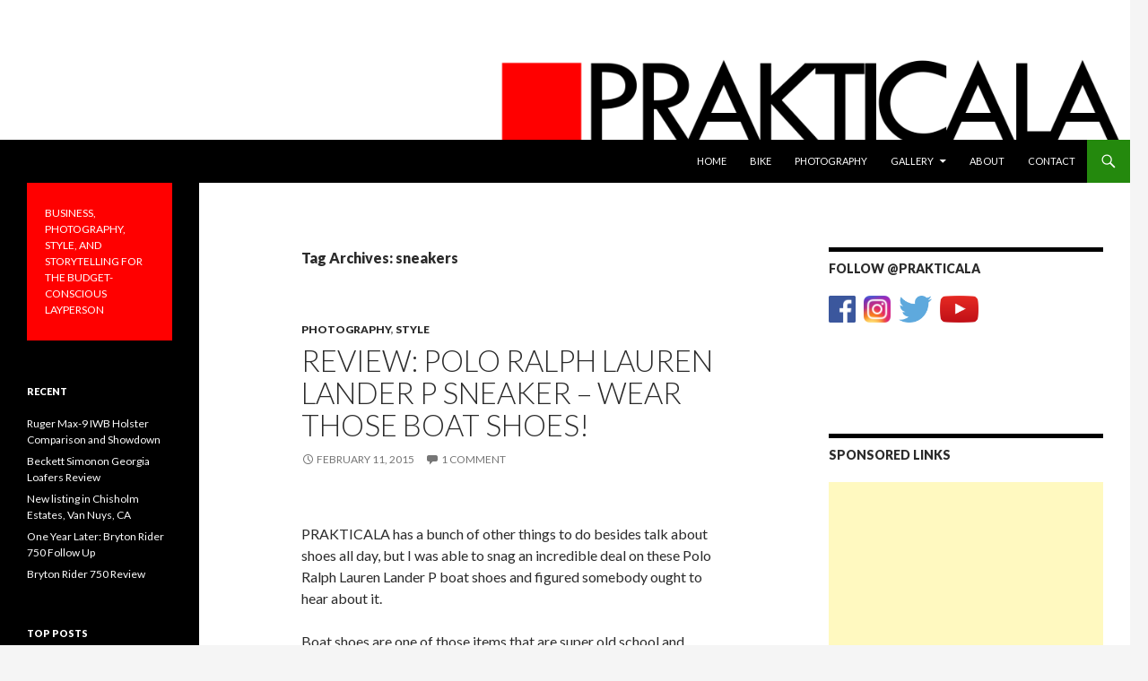

--- FILE ---
content_type: text/html; charset=UTF-8
request_url: https://www.prakticala.com/tag/sneakers/
body_size: 16064
content:
<!DOCTYPE html>
<!--[if IE 7]>
<html class="ie ie7" lang="en-US">
<![endif]-->
<!--[if IE 8]>
<html class="ie ie8" lang="en-US">
<![endif]-->
<!--[if !(IE 7) & !(IE 8)]><!-->
<html lang="en-US">
<!--<![endif]-->
<head>
	<meta charset="UTF-8">
	<meta name="viewport" content="width=device-width">
	<title>sneakers Archives - PRAKTICALA</title>
	<link rel="profile" href="http://gmpg.org/xfn/11">
	<link rel="pingback" href="https://www.prakticala.com/xmlrpc.php">
	<!--[if lt IE 9]>
	<script src="https://www.prakticala.com/wp-content/themes/twentyfourteen/js/html5.js"></script>
	<![endif]-->
	<script type="text/javascript">
/* <![CDATA[ */
window.JetpackScriptData = {"site":{"icon":"https://i0.wp.com/www.prakticala.com/wp-content/uploads/2019/10/cropped-prakticala_badge_square.png?w=64\u0026ssl=1","title":"PRAKTICALA","host":"unknown","is_wpcom_platform":false}};
/* ]]> */
</script>
<meta name='robots' content='index, follow, max-image-preview:large, max-snippet:-1, max-video-preview:-1' />
	<style>img:is([sizes="auto" i], [sizes^="auto," i]) { contain-intrinsic-size: 3000px 1500px }</style>
	
	<!-- This site is optimized with the Yoast SEO plugin v25.6 - https://yoast.com/wordpress/plugins/seo/ -->
	<link rel="canonical" href="https://www.prakticala.com/tag/sneakers/" />
	<meta property="og:locale" content="en_US" />
	<meta property="og:type" content="article" />
	<meta property="og:title" content="sneakers Archives - PRAKTICALA" />
	<meta property="og:url" content="https://www.prakticala.com/tag/sneakers/" />
	<meta property="og:site_name" content="PRAKTICALA" />
	<meta name="twitter:card" content="summary_large_image" />
	<meta name="twitter:site" content="@prakticala" />
	<script type="application/ld+json" class="yoast-schema-graph">{"@context":"https://schema.org","@graph":[{"@type":"CollectionPage","@id":"https://www.prakticala.com/tag/sneakers/","url":"https://www.prakticala.com/tag/sneakers/","name":"sneakers Archives - PRAKTICALA","isPartOf":{"@id":"https://www.prakticala.com/#website"},"breadcrumb":{"@id":"https://www.prakticala.com/tag/sneakers/#breadcrumb"},"inLanguage":"en-US"},{"@type":"BreadcrumbList","@id":"https://www.prakticala.com/tag/sneakers/#breadcrumb","itemListElement":[{"@type":"ListItem","position":1,"name":"Home","item":"https://www.prakticala.com/"},{"@type":"ListItem","position":2,"name":"sneakers"}]},{"@type":"WebSite","@id":"https://www.prakticala.com/#website","url":"https://www.prakticala.com/","name":"PRAKTICALA","description":"Business, photography, style, and storytelling for the budget-conscious layperson","potentialAction":[{"@type":"SearchAction","target":{"@type":"EntryPoint","urlTemplate":"https://www.prakticala.com/?s={search_term_string}"},"query-input":{"@type":"PropertyValueSpecification","valueRequired":true,"valueName":"search_term_string"}}],"inLanguage":"en-US"}]}</script>
	<!-- / Yoast SEO plugin. -->


<link rel='dns-prefetch' href='//stats.wp.com' />
<link rel='dns-prefetch' href='//fonts.googleapis.com' />
<link rel='dns-prefetch' href='//v0.wordpress.com' />
<link rel='dns-prefetch' href='//jetpack.wordpress.com' />
<link rel='dns-prefetch' href='//s0.wp.com' />
<link rel='dns-prefetch' href='//public-api.wordpress.com' />
<link rel='dns-prefetch' href='//0.gravatar.com' />
<link rel='dns-prefetch' href='//1.gravatar.com' />
<link rel='dns-prefetch' href='//2.gravatar.com' />
<link href='https://fonts.gstatic.com' crossorigin rel='preconnect' />
<link rel="alternate" type="application/rss+xml" title="PRAKTICALA &raquo; Feed" href="https://www.prakticala.com/feed/" />
<link rel="alternate" type="application/rss+xml" title="PRAKTICALA &raquo; Comments Feed" href="https://www.prakticala.com/comments/feed/" />
<link rel="alternate" type="application/rss+xml" title="PRAKTICALA &raquo; sneakers Tag Feed" href="https://www.prakticala.com/tag/sneakers/feed/" />
<script type="text/javascript">
/* <![CDATA[ */
window._wpemojiSettings = {"baseUrl":"https:\/\/s.w.org\/images\/core\/emoji\/16.0.1\/72x72\/","ext":".png","svgUrl":"https:\/\/s.w.org\/images\/core\/emoji\/16.0.1\/svg\/","svgExt":".svg","source":{"concatemoji":"https:\/\/www.prakticala.com\/wp-includes\/js\/wp-emoji-release.min.js?ver=6.8.3"}};
/*! This file is auto-generated */
!function(s,n){var o,i,e;function c(e){try{var t={supportTests:e,timestamp:(new Date).valueOf()};sessionStorage.setItem(o,JSON.stringify(t))}catch(e){}}function p(e,t,n){e.clearRect(0,0,e.canvas.width,e.canvas.height),e.fillText(t,0,0);var t=new Uint32Array(e.getImageData(0,0,e.canvas.width,e.canvas.height).data),a=(e.clearRect(0,0,e.canvas.width,e.canvas.height),e.fillText(n,0,0),new Uint32Array(e.getImageData(0,0,e.canvas.width,e.canvas.height).data));return t.every(function(e,t){return e===a[t]})}function u(e,t){e.clearRect(0,0,e.canvas.width,e.canvas.height),e.fillText(t,0,0);for(var n=e.getImageData(16,16,1,1),a=0;a<n.data.length;a++)if(0!==n.data[a])return!1;return!0}function f(e,t,n,a){switch(t){case"flag":return n(e,"\ud83c\udff3\ufe0f\u200d\u26a7\ufe0f","\ud83c\udff3\ufe0f\u200b\u26a7\ufe0f")?!1:!n(e,"\ud83c\udde8\ud83c\uddf6","\ud83c\udde8\u200b\ud83c\uddf6")&&!n(e,"\ud83c\udff4\udb40\udc67\udb40\udc62\udb40\udc65\udb40\udc6e\udb40\udc67\udb40\udc7f","\ud83c\udff4\u200b\udb40\udc67\u200b\udb40\udc62\u200b\udb40\udc65\u200b\udb40\udc6e\u200b\udb40\udc67\u200b\udb40\udc7f");case"emoji":return!a(e,"\ud83e\udedf")}return!1}function g(e,t,n,a){var r="undefined"!=typeof WorkerGlobalScope&&self instanceof WorkerGlobalScope?new OffscreenCanvas(300,150):s.createElement("canvas"),o=r.getContext("2d",{willReadFrequently:!0}),i=(o.textBaseline="top",o.font="600 32px Arial",{});return e.forEach(function(e){i[e]=t(o,e,n,a)}),i}function t(e){var t=s.createElement("script");t.src=e,t.defer=!0,s.head.appendChild(t)}"undefined"!=typeof Promise&&(o="wpEmojiSettingsSupports",i=["flag","emoji"],n.supports={everything:!0,everythingExceptFlag:!0},e=new Promise(function(e){s.addEventListener("DOMContentLoaded",e,{once:!0})}),new Promise(function(t){var n=function(){try{var e=JSON.parse(sessionStorage.getItem(o));if("object"==typeof e&&"number"==typeof e.timestamp&&(new Date).valueOf()<e.timestamp+604800&&"object"==typeof e.supportTests)return e.supportTests}catch(e){}return null}();if(!n){if("undefined"!=typeof Worker&&"undefined"!=typeof OffscreenCanvas&&"undefined"!=typeof URL&&URL.createObjectURL&&"undefined"!=typeof Blob)try{var e="postMessage("+g.toString()+"("+[JSON.stringify(i),f.toString(),p.toString(),u.toString()].join(",")+"));",a=new Blob([e],{type:"text/javascript"}),r=new Worker(URL.createObjectURL(a),{name:"wpTestEmojiSupports"});return void(r.onmessage=function(e){c(n=e.data),r.terminate(),t(n)})}catch(e){}c(n=g(i,f,p,u))}t(n)}).then(function(e){for(var t in e)n.supports[t]=e[t],n.supports.everything=n.supports.everything&&n.supports[t],"flag"!==t&&(n.supports.everythingExceptFlag=n.supports.everythingExceptFlag&&n.supports[t]);n.supports.everythingExceptFlag=n.supports.everythingExceptFlag&&!n.supports.flag,n.DOMReady=!1,n.readyCallback=function(){n.DOMReady=!0}}).then(function(){return e}).then(function(){var e;n.supports.everything||(n.readyCallback(),(e=n.source||{}).concatemoji?t(e.concatemoji):e.wpemoji&&e.twemoji&&(t(e.twemoji),t(e.wpemoji)))}))}((window,document),window._wpemojiSettings);
/* ]]> */
</script>
<link rel='stylesheet' id='twentyfourteen-jetpack-css' href='https://www.prakticala.com/wp-content/plugins/jetpack/modules/theme-tools/compat/twentyfourteen.css?ver=14.8' type='text/css' media='all' />
<style id='wp-emoji-styles-inline-css' type='text/css'>

	img.wp-smiley, img.emoji {
		display: inline !important;
		border: none !important;
		box-shadow: none !important;
		height: 1em !important;
		width: 1em !important;
		margin: 0 0.07em !important;
		vertical-align: -0.1em !important;
		background: none !important;
		padding: 0 !important;
	}
</style>
<link rel='stylesheet' id='wp-block-library-css' href='https://www.prakticala.com/wp-includes/css/dist/block-library/style.min.css?ver=6.8.3' type='text/css' media='all' />
<style id='classic-theme-styles-inline-css' type='text/css'>
/*! This file is auto-generated */
.wp-block-button__link{color:#fff;background-color:#32373c;border-radius:9999px;box-shadow:none;text-decoration:none;padding:calc(.667em + 2px) calc(1.333em + 2px);font-size:1.125em}.wp-block-file__button{background:#32373c;color:#fff;text-decoration:none}
</style>
<link rel='stylesheet' id='mediaelement-css' href='https://www.prakticala.com/wp-includes/js/mediaelement/mediaelementplayer-legacy.min.css?ver=4.2.17' type='text/css' media='all' />
<link rel='stylesheet' id='wp-mediaelement-css' href='https://www.prakticala.com/wp-includes/js/mediaelement/wp-mediaelement.min.css?ver=6.8.3' type='text/css' media='all' />
<style id='jetpack-sharing-buttons-style-inline-css' type='text/css'>
.jetpack-sharing-buttons__services-list{display:flex;flex-direction:row;flex-wrap:wrap;gap:0;list-style-type:none;margin:5px;padding:0}.jetpack-sharing-buttons__services-list.has-small-icon-size{font-size:12px}.jetpack-sharing-buttons__services-list.has-normal-icon-size{font-size:16px}.jetpack-sharing-buttons__services-list.has-large-icon-size{font-size:24px}.jetpack-sharing-buttons__services-list.has-huge-icon-size{font-size:36px}@media print{.jetpack-sharing-buttons__services-list{display:none!important}}.editor-styles-wrapper .wp-block-jetpack-sharing-buttons{gap:0;padding-inline-start:0}ul.jetpack-sharing-buttons__services-list.has-background{padding:1.25em 2.375em}
</style>
<style id='global-styles-inline-css' type='text/css'>
:root{--wp--preset--aspect-ratio--square: 1;--wp--preset--aspect-ratio--4-3: 4/3;--wp--preset--aspect-ratio--3-4: 3/4;--wp--preset--aspect-ratio--3-2: 3/2;--wp--preset--aspect-ratio--2-3: 2/3;--wp--preset--aspect-ratio--16-9: 16/9;--wp--preset--aspect-ratio--9-16: 9/16;--wp--preset--color--black: #000000;--wp--preset--color--cyan-bluish-gray: #abb8c3;--wp--preset--color--white: #ffffff;--wp--preset--color--pale-pink: #f78da7;--wp--preset--color--vivid-red: #cf2e2e;--wp--preset--color--luminous-vivid-orange: #ff6900;--wp--preset--color--luminous-vivid-amber: #fcb900;--wp--preset--color--light-green-cyan: #7bdcb5;--wp--preset--color--vivid-green-cyan: #00d084;--wp--preset--color--pale-cyan-blue: #8ed1fc;--wp--preset--color--vivid-cyan-blue: #0693e3;--wp--preset--color--vivid-purple: #9b51e0;--wp--preset--gradient--vivid-cyan-blue-to-vivid-purple: linear-gradient(135deg,rgba(6,147,227,1) 0%,rgb(155,81,224) 100%);--wp--preset--gradient--light-green-cyan-to-vivid-green-cyan: linear-gradient(135deg,rgb(122,220,180) 0%,rgb(0,208,130) 100%);--wp--preset--gradient--luminous-vivid-amber-to-luminous-vivid-orange: linear-gradient(135deg,rgba(252,185,0,1) 0%,rgba(255,105,0,1) 100%);--wp--preset--gradient--luminous-vivid-orange-to-vivid-red: linear-gradient(135deg,rgba(255,105,0,1) 0%,rgb(207,46,46) 100%);--wp--preset--gradient--very-light-gray-to-cyan-bluish-gray: linear-gradient(135deg,rgb(238,238,238) 0%,rgb(169,184,195) 100%);--wp--preset--gradient--cool-to-warm-spectrum: linear-gradient(135deg,rgb(74,234,220) 0%,rgb(151,120,209) 20%,rgb(207,42,186) 40%,rgb(238,44,130) 60%,rgb(251,105,98) 80%,rgb(254,248,76) 100%);--wp--preset--gradient--blush-light-purple: linear-gradient(135deg,rgb(255,206,236) 0%,rgb(152,150,240) 100%);--wp--preset--gradient--blush-bordeaux: linear-gradient(135deg,rgb(254,205,165) 0%,rgb(254,45,45) 50%,rgb(107,0,62) 100%);--wp--preset--gradient--luminous-dusk: linear-gradient(135deg,rgb(255,203,112) 0%,rgb(199,81,192) 50%,rgb(65,88,208) 100%);--wp--preset--gradient--pale-ocean: linear-gradient(135deg,rgb(255,245,203) 0%,rgb(182,227,212) 50%,rgb(51,167,181) 100%);--wp--preset--gradient--electric-grass: linear-gradient(135deg,rgb(202,248,128) 0%,rgb(113,206,126) 100%);--wp--preset--gradient--midnight: linear-gradient(135deg,rgb(2,3,129) 0%,rgb(40,116,252) 100%);--wp--preset--font-size--small: 13px;--wp--preset--font-size--medium: 20px;--wp--preset--font-size--large: 36px;--wp--preset--font-size--x-large: 42px;--wp--preset--spacing--20: 0.44rem;--wp--preset--spacing--30: 0.67rem;--wp--preset--spacing--40: 1rem;--wp--preset--spacing--50: 1.5rem;--wp--preset--spacing--60: 2.25rem;--wp--preset--spacing--70: 3.38rem;--wp--preset--spacing--80: 5.06rem;--wp--preset--shadow--natural: 6px 6px 9px rgba(0, 0, 0, 0.2);--wp--preset--shadow--deep: 12px 12px 50px rgba(0, 0, 0, 0.4);--wp--preset--shadow--sharp: 6px 6px 0px rgba(0, 0, 0, 0.2);--wp--preset--shadow--outlined: 6px 6px 0px -3px rgba(255, 255, 255, 1), 6px 6px rgba(0, 0, 0, 1);--wp--preset--shadow--crisp: 6px 6px 0px rgba(0, 0, 0, 1);}:where(.is-layout-flex){gap: 0.5em;}:where(.is-layout-grid){gap: 0.5em;}body .is-layout-flex{display: flex;}.is-layout-flex{flex-wrap: wrap;align-items: center;}.is-layout-flex > :is(*, div){margin: 0;}body .is-layout-grid{display: grid;}.is-layout-grid > :is(*, div){margin: 0;}:where(.wp-block-columns.is-layout-flex){gap: 2em;}:where(.wp-block-columns.is-layout-grid){gap: 2em;}:where(.wp-block-post-template.is-layout-flex){gap: 1.25em;}:where(.wp-block-post-template.is-layout-grid){gap: 1.25em;}.has-black-color{color: var(--wp--preset--color--black) !important;}.has-cyan-bluish-gray-color{color: var(--wp--preset--color--cyan-bluish-gray) !important;}.has-white-color{color: var(--wp--preset--color--white) !important;}.has-pale-pink-color{color: var(--wp--preset--color--pale-pink) !important;}.has-vivid-red-color{color: var(--wp--preset--color--vivid-red) !important;}.has-luminous-vivid-orange-color{color: var(--wp--preset--color--luminous-vivid-orange) !important;}.has-luminous-vivid-amber-color{color: var(--wp--preset--color--luminous-vivid-amber) !important;}.has-light-green-cyan-color{color: var(--wp--preset--color--light-green-cyan) !important;}.has-vivid-green-cyan-color{color: var(--wp--preset--color--vivid-green-cyan) !important;}.has-pale-cyan-blue-color{color: var(--wp--preset--color--pale-cyan-blue) !important;}.has-vivid-cyan-blue-color{color: var(--wp--preset--color--vivid-cyan-blue) !important;}.has-vivid-purple-color{color: var(--wp--preset--color--vivid-purple) !important;}.has-black-background-color{background-color: var(--wp--preset--color--black) !important;}.has-cyan-bluish-gray-background-color{background-color: var(--wp--preset--color--cyan-bluish-gray) !important;}.has-white-background-color{background-color: var(--wp--preset--color--white) !important;}.has-pale-pink-background-color{background-color: var(--wp--preset--color--pale-pink) !important;}.has-vivid-red-background-color{background-color: var(--wp--preset--color--vivid-red) !important;}.has-luminous-vivid-orange-background-color{background-color: var(--wp--preset--color--luminous-vivid-orange) !important;}.has-luminous-vivid-amber-background-color{background-color: var(--wp--preset--color--luminous-vivid-amber) !important;}.has-light-green-cyan-background-color{background-color: var(--wp--preset--color--light-green-cyan) !important;}.has-vivid-green-cyan-background-color{background-color: var(--wp--preset--color--vivid-green-cyan) !important;}.has-pale-cyan-blue-background-color{background-color: var(--wp--preset--color--pale-cyan-blue) !important;}.has-vivid-cyan-blue-background-color{background-color: var(--wp--preset--color--vivid-cyan-blue) !important;}.has-vivid-purple-background-color{background-color: var(--wp--preset--color--vivid-purple) !important;}.has-black-border-color{border-color: var(--wp--preset--color--black) !important;}.has-cyan-bluish-gray-border-color{border-color: var(--wp--preset--color--cyan-bluish-gray) !important;}.has-white-border-color{border-color: var(--wp--preset--color--white) !important;}.has-pale-pink-border-color{border-color: var(--wp--preset--color--pale-pink) !important;}.has-vivid-red-border-color{border-color: var(--wp--preset--color--vivid-red) !important;}.has-luminous-vivid-orange-border-color{border-color: var(--wp--preset--color--luminous-vivid-orange) !important;}.has-luminous-vivid-amber-border-color{border-color: var(--wp--preset--color--luminous-vivid-amber) !important;}.has-light-green-cyan-border-color{border-color: var(--wp--preset--color--light-green-cyan) !important;}.has-vivid-green-cyan-border-color{border-color: var(--wp--preset--color--vivid-green-cyan) !important;}.has-pale-cyan-blue-border-color{border-color: var(--wp--preset--color--pale-cyan-blue) !important;}.has-vivid-cyan-blue-border-color{border-color: var(--wp--preset--color--vivid-cyan-blue) !important;}.has-vivid-purple-border-color{border-color: var(--wp--preset--color--vivid-purple) !important;}.has-vivid-cyan-blue-to-vivid-purple-gradient-background{background: var(--wp--preset--gradient--vivid-cyan-blue-to-vivid-purple) !important;}.has-light-green-cyan-to-vivid-green-cyan-gradient-background{background: var(--wp--preset--gradient--light-green-cyan-to-vivid-green-cyan) !important;}.has-luminous-vivid-amber-to-luminous-vivid-orange-gradient-background{background: var(--wp--preset--gradient--luminous-vivid-amber-to-luminous-vivid-orange) !important;}.has-luminous-vivid-orange-to-vivid-red-gradient-background{background: var(--wp--preset--gradient--luminous-vivid-orange-to-vivid-red) !important;}.has-very-light-gray-to-cyan-bluish-gray-gradient-background{background: var(--wp--preset--gradient--very-light-gray-to-cyan-bluish-gray) !important;}.has-cool-to-warm-spectrum-gradient-background{background: var(--wp--preset--gradient--cool-to-warm-spectrum) !important;}.has-blush-light-purple-gradient-background{background: var(--wp--preset--gradient--blush-light-purple) !important;}.has-blush-bordeaux-gradient-background{background: var(--wp--preset--gradient--blush-bordeaux) !important;}.has-luminous-dusk-gradient-background{background: var(--wp--preset--gradient--luminous-dusk) !important;}.has-pale-ocean-gradient-background{background: var(--wp--preset--gradient--pale-ocean) !important;}.has-electric-grass-gradient-background{background: var(--wp--preset--gradient--electric-grass) !important;}.has-midnight-gradient-background{background: var(--wp--preset--gradient--midnight) !important;}.has-small-font-size{font-size: var(--wp--preset--font-size--small) !important;}.has-medium-font-size{font-size: var(--wp--preset--font-size--medium) !important;}.has-large-font-size{font-size: var(--wp--preset--font-size--large) !important;}.has-x-large-font-size{font-size: var(--wp--preset--font-size--x-large) !important;}
:where(.wp-block-post-template.is-layout-flex){gap: 1.25em;}:where(.wp-block-post-template.is-layout-grid){gap: 1.25em;}
:where(.wp-block-columns.is-layout-flex){gap: 2em;}:where(.wp-block-columns.is-layout-grid){gap: 2em;}
:root :where(.wp-block-pullquote){font-size: 1.5em;line-height: 1.6;}
</style>
<link rel='stylesheet' id='twentyfourteen-lato-css' href='https://fonts.googleapis.com/css?family=Lato%3A300%2C400%2C700%2C900%2C300italic%2C400italic%2C700italic&#038;subset=latin%2Clatin-ext' type='text/css' media='all' />
<link rel='stylesheet' id='genericons-css' href='https://www.prakticala.com/wp-content/plugins/jetpack/_inc/genericons/genericons/genericons.css?ver=3.1' type='text/css' media='all' />
<link rel='stylesheet' id='twentyfourteen-style-css' href='https://www.prakticala.com/wp-content/themes/twentyfourteen/style.css?ver=6.8.3' type='text/css' media='all' />
<!--[if lt IE 9]>
<link rel='stylesheet' id='twentyfourteen-ie-css' href='https://www.prakticala.com/wp-content/themes/twentyfourteen/css/ie.css?ver=20131205' type='text/css' media='all' />
<![endif]-->
<link rel='stylesheet' id='jetpack-subscriptions-css' href='https://www.prakticala.com/wp-content/plugins/jetpack/modules/subscriptions/subscriptions.css?ver=14.8' type='text/css' media='all' />
<style id='jetpack_facebook_likebox-inline-css' type='text/css'>
.widget_facebook_likebox {
	overflow: hidden;
}

</style>
<link rel='stylesheet' id='sharedaddy-css' href='https://www.prakticala.com/wp-content/plugins/jetpack/modules/sharedaddy/sharing.css?ver=14.8' type='text/css' media='all' />
<link rel='stylesheet' id='social-logos-css' href='https://www.prakticala.com/wp-content/plugins/jetpack/_inc/social-logos/social-logos.min.css?ver=14.8' type='text/css' media='all' />
<script type="text/javascript" src="https://www.prakticala.com/wp-includes/js/jquery/jquery.min.js?ver=3.7.1" id="jquery-core-js"></script>
<script type="text/javascript" src="https://www.prakticala.com/wp-includes/js/jquery/jquery-migrate.min.js?ver=3.4.1" id="jquery-migrate-js"></script>
<link rel="https://api.w.org/" href="https://www.prakticala.com/wp-json/" /><link rel="alternate" title="JSON" type="application/json" href="https://www.prakticala.com/wp-json/wp/v2/tags/111" /><link rel="EditURI" type="application/rsd+xml" title="RSD" href="https://www.prakticala.com/xmlrpc.php?rsd" />
<meta name="generator" content="WordPress 6.8.3" />
	<style>img#wpstats{display:none}</style>
			<style type="text/css" id="twentyfourteen-header-css">
			.site-title,
		.site-description {
			clip: rect(1px 1px 1px 1px); /* IE7 */
			clip: rect(1px, 1px, 1px, 1px);
			position: absolute;
		}
		</style>
	<link rel="icon" href="https://www.prakticala.com/wp-content/uploads/2019/10/cropped-prakticala_badge_square-32x32.png" sizes="32x32" />
<link rel="icon" href="https://www.prakticala.com/wp-content/uploads/2019/10/cropped-prakticala_badge_square-192x192.png" sizes="192x192" />
<link rel="apple-touch-icon" href="https://www.prakticala.com/wp-content/uploads/2019/10/cropped-prakticala_badge_square-180x180.png" />
<meta name="msapplication-TileImage" content="https://www.prakticala.com/wp-content/uploads/2019/10/cropped-prakticala_badge_square-270x270.png" />
</head>

<body class="archive tag tag-sneakers tag-111 wp-theme-twentyfourteen header-image list-view footer-widgets">
<div id="page" class="hfeed site">
		<div id="site-header" style="background-image: url('http://www.prakticala.com/wp-content/uploads/2014/11/prakticala-banner.png'); background-size: cover;" >
		<a href="https://www.prakticala.com/" rel="home">
			<img src="https://www.prakticala.com/wp-content/uploads/2014/11/blank-banner.png" width="1260" height="156" alt="PRAKTICALA">
		</a>
	</div>
	
	<header id="masthead" class="site-header" role="banner">
		<div class="header-main">
			<h1 class="site-title"><a href="https://www.prakticala.com/" rel="home">PRAKTICALA</a></h1>

			<div class="search-toggle">
				<a href="#search-container" class="screen-reader-text" aria-expanded="false" aria-controls="search-container">Search</a>
			</div>

			<nav id="primary-navigation" class="site-navigation primary-navigation" role="navigation">
				<button class="menu-toggle">Primary Menu</button>
				<a class="screen-reader-text skip-link" href="#content">Skip to content</a>
				<div class="menu-top-menu-container"><ul id="primary-menu" class="nav-menu"><li id="menu-item-135" class="menu-item menu-item-type-custom menu-item-object-custom menu-item-home menu-item-135"><a href="http://www.prakticala.com/">Home</a></li>
<li id="menu-item-1748" class="menu-item menu-item-type-post_type menu-item-object-page menu-item-1748"><a href="https://www.prakticala.com/bike/">Bike</a></li>
<li id="menu-item-133" class="menu-item menu-item-type-post_type menu-item-object-page menu-item-133"><a href="https://www.prakticala.com/photography/">Photography</a></li>
<li id="menu-item-143" class="menu-item menu-item-type-post_type menu-item-object-page menu-item-has-children menu-item-143"><a href="https://www.prakticala.com/gallery/">Gallery</a>
<ul class="sub-menu">
	<li id="menu-item-131" class="menu-item menu-item-type-post_type menu-item-object-page menu-item-131"><a href="https://www.prakticala.com/gallery/wedding/">Engagement / Wedding</a></li>
	<li id="menu-item-167" class="menu-item menu-item-type-post_type menu-item-object-page menu-item-167"><a href="https://www.prakticala.com/gallery/portrait/">Portrait</a></li>
	<li id="menu-item-168" class="menu-item menu-item-type-post_type menu-item-object-page menu-item-168"><a href="https://www.prakticala.com/gallery/event/">Event</a></li>
	<li id="menu-item-175" class="menu-item menu-item-type-post_type menu-item-object-page menu-item-175"><a href="https://www.prakticala.com/gallery/travel/">Travel</a></li>
</ul>
</li>
<li id="menu-item-134" class="menu-item menu-item-type-post_type menu-item-object-page menu-item-134"><a href="https://www.prakticala.com/about/">About</a></li>
<li id="menu-item-132" class="menu-item menu-item-type-post_type menu-item-object-page menu-item-132"><a href="https://www.prakticala.com/contact/">Contact</a></li>
</ul></div>			</nav>
		</div>

		<div id="search-container" class="search-box-wrapper hide">
			<div class="search-box">
				<form role="search" method="get" class="search-form" action="https://www.prakticala.com/">
				<label>
					<span class="screen-reader-text">Search for:</span>
					<input type="search" class="search-field" placeholder="Search &hellip;" value="" name="s" />
				</label>
				<input type="submit" class="search-submit" value="Search" />
			</form>			</div>
		</div>
	</header><!-- #masthead -->

	<div id="main" class="site-main">

	<section id="primary" class="content-area">
		<div id="content" class="site-content" role="main">

			
			<header class="archive-header">
				<h1 class="archive-title">Tag Archives: sneakers</h1>

							</header><!-- .archive-header -->

			
<article id="post-342" class="post-342 post type-post status-publish format-standard hentry category-photography category-style tag-boat-shoes tag-lander-p tag-photography-2 tag-polo tag-ralph-lauren tag-shoes tag-sneakers tag-style-2">
	
	<header class="entry-header">
				<div class="entry-meta">
			<span class="cat-links"><a href="https://www.prakticala.com/category/photography/" rel="category tag">Photography</a>, <a href="https://www.prakticala.com/category/style/" rel="category tag">Style</a></span>
		</div>
		<h1 class="entry-title"><a href="https://www.prakticala.com/2015/02/review-polo-ralph-lauren-lander-p-sneaker-wear-boat-shoes/" rel="bookmark">Review: Polo Ralph Lauren Lander P Sneaker &#8211; Wear Those Boat Shoes!</a></h1>
		<div class="entry-meta">
			<span class="entry-date"><a href="https://www.prakticala.com/2015/02/review-polo-ralph-lauren-lander-p-sneaker-wear-boat-shoes/" rel="bookmark"><time class="entry-date" datetime="2015-02-11T17:16:09-08:00">February 11, 2015</time></a></span> <span class="byline"><span class="author vcard"><a class="url fn n" href="https://www.prakticala.com/author/admin/" rel="author">Jonathan</a></span></span>			<span class="comments-link"><a href="https://www.prakticala.com/2015/02/review-polo-ralph-lauren-lander-p-sneaker-wear-boat-shoes/#comments">1 Comment</a></span>
					</div><!-- .entry-meta -->
	</header><!-- .entry-header -->

		<div class="entry-content">
		<p><img fetchpriority="high" decoding="async" class="aligncenter" src="https://farm8.staticflickr.com/7291/15885523463_20c1dc21bc_b.jpg" alt="" width="1024" height="680" /></p>
<p>PRAKTICALA has a bunch of other things to do besides talk about shoes all day, but I was able to snag an incredible deal on these Polo Ralph Lauren Lander P boat shoes and figured somebody ought to hear about it.</p>
<p>Boat shoes are one of those items that are super old school and always considered to be in style, but at the same time seem to weave back and forth between enjoying widespread popularity (I hesitate to use the &#8220;F&#8221; word because I dislike FADS) and being on the backburner. Lately, boat shoes have been leaning towards the former, although I think they are beginning to slow down again as a trend (which is good).</p>
<p> <a href="https://www.prakticala.com/2015/02/review-polo-ralph-lauren-lander-p-sneaker-wear-boat-shoes/#more-342" class="more-link">Continue reading <span class="screen-reader-text">Review: Polo Ralph Lauren Lander P Sneaker &#8211; Wear Those Boat Shoes!</span> <span class="meta-nav">&rarr;</span></a></p>
<div class="sharedaddy sd-sharing-enabled"><div class="robots-nocontent sd-block sd-social sd-social-official sd-sharing"><h3 class="sd-title">Share this:</h3><div class="sd-content"><ul><li class="share-facebook"><div class="fb-share-button" data-href="https://www.prakticala.com/2015/02/review-polo-ralph-lauren-lander-p-sneaker-wear-boat-shoes/" data-layout="button_count"></div></li><li class="share-twitter"><a href="https://twitter.com/share" class="twitter-share-button" data-url="https://www.prakticala.com/2015/02/review-polo-ralph-lauren-lander-p-sneaker-wear-boat-shoes/" data-text="Review: Polo Ralph Lauren Lander P Sneaker - Wear Those Boat Shoes!" data-via="Prakticala" >Tweet</a></li><li class="share-reddit"><a rel="nofollow noopener noreferrer"
				data-shared="sharing-reddit-342"
				class="share-reddit sd-button"
				href="https://www.prakticala.com/2015/02/review-polo-ralph-lauren-lander-p-sneaker-wear-boat-shoes/?share=reddit"
				target="_blank"
				aria-labelledby="sharing-reddit-342"
				>
				<span id="sharing-reddit-342" hidden>Click to share on Reddit (Opens in new window)</span>
				<span>Reddit</span>
			</a></li><li class="share-pinterest"><div class="pinterest_button"><a href="https://www.pinterest.com/pin/create/button/?url=https%3A%2F%2Fwww.prakticala.com%2F2015%2F02%2Freview-polo-ralph-lauren-lander-p-sneaker-wear-boat-shoes%2F&#038;media=https%3A%2F%2Ffarm8.staticflickr.com%2F7291%2F15885523463_20c1dc21bc_b.jpg&#038;description=Review%3A%20Polo%20Ralph%20Lauren%20Lander%20P%20Sneaker%20-%20Wear%20Those%20Boat%20Shoes%21" data-pin-do="buttonPin" data-pin-config="beside"><img src="//assets.pinterest.com/images/pidgets/pinit_fg_en_rect_gray_20.png" /></a></div></li><li class="share-email"><a rel="nofollow noopener noreferrer"
				data-shared="sharing-email-342"
				class="share-email sd-button"
				href="mailto:?subject=%5BShared%20Post%5D%20Review%3A%20Polo%20Ralph%20Lauren%20Lander%20P%20Sneaker%20-%20Wear%20Those%20Boat%20Shoes%21&#038;body=https%3A%2F%2Fwww.prakticala.com%2F2015%2F02%2Freview-polo-ralph-lauren-lander-p-sneaker-wear-boat-shoes%2F&#038;share=email"
				target="_blank"
				aria-labelledby="sharing-email-342"
				data-email-share-error-title="Do you have email set up?" data-email-share-error-text="If you&#039;re having problems sharing via email, you might not have email set up for your browser. You may need to create a new email yourself." data-email-share-nonce="79c77231a3" data-email-share-track-url="https://www.prakticala.com/2015/02/review-polo-ralph-lauren-lander-p-sneaker-wear-boat-shoes/?share=email">
				<span id="sharing-email-342" hidden>Click to email a link to a friend (Opens in new window)</span>
				<span>Email</span>
			</a></li><li><a href="#" class="sharing-anchor sd-button share-more"><span>More</span></a></li><li class="share-end"></li></ul><div class="sharing-hidden"><div class="inner" style="display: none;"><ul><li class="share-print"><a rel="nofollow noopener noreferrer"
				data-shared="sharing-print-342"
				class="share-print sd-button"
				href="https://www.prakticala.com/2015/02/review-polo-ralph-lauren-lander-p-sneaker-wear-boat-shoes/?share=print"
				target="_blank"
				aria-labelledby="sharing-print-342"
				>
				<span id="sharing-print-342" hidden>Click to print (Opens in new window)</span>
				<span>Print</span>
			</a></li><li class="share-linkedin"><div class="linkedin_button"><script type="in/share" data-url="https://www.prakticala.com/2015/02/review-polo-ralph-lauren-lander-p-sneaker-wear-boat-shoes/" data-counter="right"></script></div></li><li class="share-tumblr"><a class="tumblr-share-button" target="_blank" href="https://www.tumblr.com/share" data-title="Review: Polo Ralph Lauren Lander P Sneaker - Wear Those Boat Shoes!" data-content="https://www.prakticala.com/2015/02/review-polo-ralph-lauren-lander-p-sneaker-wear-boat-shoes/" title="Share on Tumblr"data-posttype="link">Share on Tumblr</a></li><li class="share-pocket"><div class="pocket_button"><a href="https://getpocket.com/save" class="pocket-btn" data-lang="en" data-save-url="https://www.prakticala.com/2015/02/review-polo-ralph-lauren-lander-p-sneaker-wear-boat-shoes/" data-pocket-count="horizontal" >Pocket</a></div></li><li class="share-end"></li></ul></div></div></div></div></div>	</div><!-- .entry-content -->
	
	<footer class="entry-meta"><span class="tag-links"><a href="https://www.prakticala.com/tag/boat-shoes/" rel="tag">boat shoes</a><a href="https://www.prakticala.com/tag/lander-p/" rel="tag">lander p</a><a href="https://www.prakticala.com/tag/photography-2/" rel="tag">photography</a><a href="https://www.prakticala.com/tag/polo/" rel="tag">polo</a><a href="https://www.prakticala.com/tag/ralph-lauren/" rel="tag">ralph lauren</a><a href="https://www.prakticala.com/tag/shoes/" rel="tag">shoes</a><a href="https://www.prakticala.com/tag/sneakers/" rel="tag">sneakers</a><a href="https://www.prakticala.com/tag/style-2/" rel="tag">style</a></span></footer></article><!-- #post-## -->
		</div><!-- #content -->
	</section><!-- #primary -->

<div id="content-sidebar" class="content-sidebar widget-area" role="complementary">
	<aside id="text-4" class="widget widget_text"><h1 class="widget-title">Follow @PRAKTICALA</h1>			<div class="textwidget"><a href="http://www.facebook.com/Prakticala" target="_blank"><img src="http://www.prakticala.com/wp-content/uploads/2014/11/FB-f-Logo__blue_512.png" title="Facebook @prakticala" height="30" border="0" style="padding-bottom:10px;"></a>

&nbsp;

<a href="http://www.instagram.com/Prakticala" target="_blank"><img src="http://www.prakticala.com/wp-content/uploads/2016/08/Instagram-v051916.png" title="Instagram @prakticala" height="30" border="0" style="padding-bottom:10px;"></a>

&nbsp;

<a href="http://www.twitter.com/Prakticala" target="_blank"><img src="http://www.prakticala.com/wp-content/uploads/2014/11/Twitter_logo_blue-1024x832.png" title="Twitter @prakticala" height="30" border="0" style="padding-bottom:10px;"></a>

&nbsp;

<a href="http://www.youtube.com/c/Prakticala" target="_blank"><img src="http://www.prakticala.com/wp-content/uploads/2020/12/144px-YouTube_play_buttom_icon_2013-2017.svg_.png" title="Youtube @prakticala" height="30" border="0" style="padding-bottom:10px;"></a></div>
		</aside><aside id="facebook-likebox-2" class="widget widget_facebook_likebox">		<div id="fb-root"></div>
		<div class="fb-page" data-href="https://www.facebook.com/Prakticala" data-width="300"  data-height="200" data-hide-cover="false" data-show-facepile="true" data-tabs="false" data-hide-cta="false" data-small-header="false">
		<div class="fb-xfbml-parse-ignore"><blockquote cite="https://www.facebook.com/Prakticala"><a href="https://www.facebook.com/Prakticala"></a></blockquote></div>
		</div>
		</aside><aside id="text-2" class="widget widget_text"><h1 class="widget-title">Sponsored Links</h1>			<div class="textwidget"><div style="text-align:center;">
<script async src="//pagead2.googlesyndication.com/pagead/js/adsbygoogle.js"></script>
<!-- Prakticala Sidebar Responsive -->
<ins class="adsbygoogle"
     style="display:block"
     data-ad-client="ca-pub-8305786147635531"
     data-ad-slot="6916825252"
     data-ad-format="auto"></ins>
<script>
(adsbygoogle = window.adsbygoogle || []).push({});
</script>
<script async src="//pagead2.googlesyndication.com/pagead/js/adsbygoogle.js"></script>
<!-- Prakticala Sidebar Responsive Custom -->
<ins class="adsbygoogle"
     style="display:block"
     data-ad-client="ca-pub-8305786147635531"
     data-ad-slot="5403066057"
     data-ad-format="auto"></ins>
<script>
(adsbygoogle = window.adsbygoogle || []).push({});
</script>
</div></div>
		</aside><aside id="text-3" class="widget widget_text"><h1 class="widget-title">Affiliates</h1>			<div class="textwidget"></div>
		</aside><aside id="tag_cloud-4" class="widget widget_tag_cloud"><h1 class="widget-title">Popular Tags</h1><div class="tagcloud"><ul class='wp-tag-cloud' role='list'>
	<li><a href="https://www.prakticala.com/tag/amazon/" class="tag-cloud-link tag-link-94 tag-link-position-1" style="font-size: 11.75pt;" aria-label="amazon (9 items)">amazon</a></li>
	<li><a href="https://www.prakticala.com/tag/automatic/" class="tag-cloud-link tag-link-134 tag-link-position-2" style="font-size: 12.75pt;" aria-label="automatic (11 items)">automatic</a></li>
	<li><a href="https://www.prakticala.com/tag/beckett-simonon/" class="tag-cloud-link tag-link-10 tag-link-position-3" style="font-size: 14pt;" aria-label="beckett simonon (14 items)">beckett simonon</a></li>
	<li><a href="https://www.prakticala.com/tag/bike-computer/" class="tag-cloud-link tag-link-463 tag-link-position-4" style="font-size: 9.875pt;" aria-label="bike computer (6 items)">bike computer</a></li>
	<li><a href="https://www.prakticala.com/tag/biking/" class="tag-cloud-link tag-link-411 tag-link-position-5" style="font-size: 13.125pt;" aria-label="biking (12 items)">biking</a></li>
	<li><a href="https://www.prakticala.com/tag/black-friday/" class="tag-cloud-link tag-link-17 tag-link-position-6" style="font-size: 8pt;" aria-label="black friday (4 items)">black friday</a></li>
	<li><a href="https://www.prakticala.com/tag/blu-ray/" class="tag-cloud-link tag-link-92 tag-link-position-7" style="font-size: 8pt;" aria-label="blu-ray (4 items)">blu-ray</a></li>
	<li><a href="https://www.prakticala.com/tag/bryton/" class="tag-cloud-link tag-link-461 tag-link-position-8" style="font-size: 9pt;" aria-label="bryton (5 items)">bryton</a></li>
	<li><a href="https://www.prakticala.com/tag/business/" class="tag-cloud-link tag-link-376 tag-link-position-9" style="font-size: 9.875pt;" aria-label="business (6 items)">business</a></li>
	<li><a href="https://www.prakticala.com/tag/cameras/" class="tag-cloud-link tag-link-13 tag-link-position-10" style="font-size: 10.5pt;" aria-label="cameras (7 items)">cameras</a></li>
	<li><a href="https://www.prakticala.com/tag/coupon/" class="tag-cloud-link tag-link-371 tag-link-position-11" style="font-size: 9pt;" aria-label="coupon (5 items)">coupon</a></li>
	<li><a href="https://www.prakticala.com/tag/cycling/" class="tag-cloud-link tag-link-410 tag-link-position-12" style="font-size: 14.625pt;" aria-label="cycling (16 items)">cycling</a></li>
	<li><a href="https://www.prakticala.com/tag/deals-2/" class="tag-cloud-link tag-link-11 tag-link-position-13" style="font-size: 15.5pt;" aria-label="deals (19 items)">deals</a></li>
	<li><a href="https://www.prakticala.com/tag/diy/" class="tag-cloud-link tag-link-97 tag-link-position-14" style="font-size: 9pt;" aria-label="diy (5 items)">diy</a></li>
	<li><a href="https://www.prakticala.com/tag/dress/" class="tag-cloud-link tag-link-20 tag-link-position-15" style="font-size: 9pt;" aria-label="dress (5 items)">dress</a></li>
	<li><a href="https://www.prakticala.com/tag/dress-shoes/" class="tag-cloud-link tag-link-89 tag-link-position-16" style="font-size: 12.75pt;" aria-label="dress shoes (11 items)">dress shoes</a></li>
	<li><a href="https://www.prakticala.com/tag/family/" class="tag-cloud-link tag-link-45 tag-link-position-17" style="font-size: 8pt;" aria-label="family (4 items)">family</a></li>
	<li><a href="https://www.prakticala.com/tag/fashion/" class="tag-cloud-link tag-link-277 tag-link-position-18" style="font-size: 16.5pt;" aria-label="fashion (23 items)">fashion</a></li>
	<li><a href="https://www.prakticala.com/tag/film/" class="tag-cloud-link tag-link-200 tag-link-position-19" style="font-size: 10.5pt;" aria-label="film (7 items)">film</a></li>
	<li><a href="https://www.prakticala.com/tag/fitness/" class="tag-cloud-link tag-link-384 tag-link-position-20" style="font-size: 10.5pt;" aria-label="fitness (7 items)">fitness</a></li>
	<li><a href="https://www.prakticala.com/tag/food/" class="tag-cloud-link tag-link-72 tag-link-position-21" style="font-size: 9pt;" aria-label="food (5 items)">food</a></li>
	<li><a href="https://www.prakticala.com/tag/full-grain/" class="tag-cloud-link tag-link-196 tag-link-position-22" style="font-size: 14pt;" aria-label="full-grain (14 items)">full-grain</a></li>
	<li><a href="https://www.prakticala.com/tag/goodyear-welt/" class="tag-cloud-link tag-link-81 tag-link-position-23" style="font-size: 9pt;" aria-label="goodyear welt (5 items)">goodyear welt</a></li>
	<li><a href="https://www.prakticala.com/tag/gps/" class="tag-cloud-link tag-link-465 tag-link-position-24" style="font-size: 9pt;" aria-label="gps (5 items)">gps</a></li>
	<li><a href="https://www.prakticala.com/tag/leather/" class="tag-cloud-link tag-link-80 tag-link-position-25" style="font-size: 15.5pt;" aria-label="leather (19 items)">leather</a></li>
	<li><a href="https://www.prakticala.com/tag/lenses/" class="tag-cloud-link tag-link-35 tag-link-position-26" style="font-size: 8pt;" aria-label="lenses (4 items)">lenses</a></li>
	<li><a href="https://www.prakticala.com/tag/money/" class="tag-cloud-link tag-link-74 tag-link-position-27" style="font-size: 8pt;" aria-label="money (4 items)">money</a></li>
	<li><a href="https://www.prakticala.com/tag/movies-2/" class="tag-cloud-link tag-link-24 tag-link-position-28" style="font-size: 14.625pt;" aria-label="movies (16 items)">movies</a></li>
	<li><a href="https://www.prakticala.com/tag/nikon/" class="tag-cloud-link tag-link-15 tag-link-position-29" style="font-size: 10.5pt;" aria-label="nikon (7 items)">nikon</a></li>
	<li><a href="https://www.prakticala.com/tag/outdoors/" class="tag-cloud-link tag-link-59 tag-link-position-30" style="font-size: 15.25pt;" aria-label="outdoors (18 items)">outdoors</a></li>
	<li><a href="https://www.prakticala.com/tag/oxfords/" class="tag-cloud-link tag-link-395 tag-link-position-31" style="font-size: 9pt;" aria-label="oxfords (5 items)">oxfords</a></li>
	<li><a href="https://www.prakticala.com/tag/photography-2/" class="tag-cloud-link tag-link-14 tag-link-position-32" style="font-size: 22pt;" aria-label="photography (65 items)">photography</a></li>
	<li><a href="https://www.prakticala.com/tag/promo-code/" class="tag-cloud-link tag-link-416 tag-link-position-33" style="font-size: 10.5pt;" aria-label="promo code (7 items)">promo code</a></li>
	<li><a href="https://www.prakticala.com/tag/restaurants/" class="tag-cloud-link tag-link-76 tag-link-position-34" style="font-size: 8pt;" aria-label="restaurants (4 items)">restaurants</a></li>
	<li><a href="https://www.prakticala.com/tag/review/" class="tag-cloud-link tag-link-85 tag-link-position-35" style="font-size: 18.75pt;" aria-label="review (35 items)">review</a></li>
	<li><a href="https://www.prakticala.com/tag/road-bike/" class="tag-cloud-link tag-link-409 tag-link-position-36" style="font-size: 9.875pt;" aria-label="road bike (6 items)">road bike</a></li>
	<li><a href="https://www.prakticala.com/tag/road-bikes/" class="tag-cloud-link tag-link-466 tag-link-position-37" style="font-size: 9pt;" aria-label="road bikes (5 items)">road bikes</a></li>
	<li><a href="https://www.prakticala.com/tag/shimano/" class="tag-cloud-link tag-link-414 tag-link-position-38" style="font-size: 9pt;" aria-label="shimano (5 items)">shimano</a></li>
	<li><a href="https://www.prakticala.com/tag/shoes/" class="tag-cloud-link tag-link-9 tag-link-position-39" style="font-size: 17.125pt;" aria-label="shoes (26 items)">shoes</a></li>
	<li><a href="https://www.prakticala.com/tag/style-2/" class="tag-cloud-link tag-link-8 tag-link-position-40" style="font-size: 19.875pt;" aria-label="style (44 items)">style</a></li>
	<li><a href="https://www.prakticala.com/tag/swiss/" class="tag-cloud-link tag-link-245 tag-link-position-41" style="font-size: 10.5pt;" aria-label="swiss (7 items)">swiss</a></li>
	<li><a href="https://www.prakticala.com/tag/travel/" class="tag-cloud-link tag-link-207 tag-link-position-42" style="font-size: 9pt;" aria-label="travel (5 items)">travel</a></li>
	<li><a href="https://www.prakticala.com/tag/video/" class="tag-cloud-link tag-link-68 tag-link-position-43" style="font-size: 9.875pt;" aria-label="video (6 items)">video</a></li>
	<li><a href="https://www.prakticala.com/tag/watches/" class="tag-cloud-link tag-link-132 tag-link-position-44" style="font-size: 14pt;" aria-label="watches (14 items)">watches</a></li>
	<li><a href="https://www.prakticala.com/tag/wristwatches/" class="tag-cloud-link tag-link-300 tag-link-position-45" style="font-size: 11.125pt;" aria-label="wristwatches (8 items)">wristwatches</a></li>
</ul>
</div>
</aside></div><!-- #content-sidebar -->
<div id="secondary">
		<h2 class="site-description">Business, photography, style, and storytelling for the budget-conscious layperson</h2>
	
	
		<div id="primary-sidebar" class="primary-sidebar widget-area" role="complementary">
		<aside id="text-5" class="widget widget_text">			<div class="textwidget"><div style="background:#ff0000; color:#ffffff; padding:25px 20px; text-transform:uppercase;">

Business, photography, style, and storytelling for the budget-conscious layperson

</div></div>
		</aside>
		<aside id="recent-posts-2" class="widget widget_recent_entries">
		<h1 class="widget-title">Recent</h1>
		<ul>
											<li>
					<a href="https://www.prakticala.com/2025/07/ruger-max-9-iwb-holster-comparison-and-showdown/">Ruger Max-9 IWB Holster Comparison and Showdown</a>
									</li>
											<li>
					<a href="https://www.prakticala.com/2024/05/beckett-simonon-georgia-loafers-review/">Beckett Simonon Georgia Loafers Review</a>
									</li>
											<li>
					<a href="https://www.prakticala.com/2023/02/new-listing-in-chisholm-estates-van-nuys-ca/">New listing in Chisholm Estates, Van Nuys, CA</a>
									</li>
											<li>
					<a href="https://www.prakticala.com/2022/07/one-year-later-bryton-rider-750-follow-up/">One Year Later: Bryton Rider 750 Follow Up</a>
									</li>
											<li>
					<a href="https://www.prakticala.com/2021/04/bryton-rider-750-review/">Bryton Rider 750 Review</a>
									</li>
					</ul>

		</aside><aside id="top-posts-2" class="widget widget_top-posts"><h1 class="widget-title">Top Posts</h1><ul><li><a href="https://www.prakticala.com/2016/01/boat-shoe-showdown-sperry-top-siders-vs-sebago-docksides/" class="bump-view" data-bump-view="tp">Boat Shoe Showdown: Sperry Top-siders vs. Sebago Docksides</a></li><li><a href="https://www.prakticala.com/2015/07/review-tissot-le-locle-swiss-automatic-watch/" class="bump-view" data-bump-view="tp">Review: Tissot Le Locle Swiss Automatic Watch</a></li><li><a href="https://www.prakticala.com/2019/03/2018-fuji-roubaix-1-1-road-bike-review/" class="bump-view" data-bump-view="tp">2018 Fuji Roubaix 1.1 Road Bike Review</a></li><li><a href="https://www.prakticala.com/2020/07/bryton-rider-320-review/" class="bump-view" data-bump-view="tp">Bryton Rider 320 Review</a></li><li><a href="https://www.prakticala.com/2015/01/diy-oil-change-2012-subaru-impreza-2-0i-really-car/" class="bump-view" data-bump-view="tp">How to: DIY Oil Change for 2012 Subaru Impreza 2.0i (Or Really Any Car)</a></li><li><a href="https://www.prakticala.com/2018/04/poseidon-triton-review-updated-road-bike/" class="bump-view" data-bump-view="tp">Poseidon Triton Review - Updated Road Bike!</a></li><li><a href="https://www.prakticala.com/2018/10/eterna-airforce-eterna-matic-watch-review/" class="bump-view" data-bump-view="tp">Eterna Airforce Eterna-Matic Watch Review</a></li><li><a href="https://www.prakticala.com/2015/11/review-double-monk-strap-dress-shoes-by-meermin-mallorca/" class="bump-view" data-bump-view="tp">Review: Double Monk Strap Dress Shoes by Meermin Mallorca</a></li><li><a href="https://www.prakticala.com/2015/06/review-clarks-bushacre-2-suede-chukka-desert-boots/" class="bump-view" data-bump-view="tp">Review: Clarks Bushacre 2 Suede Chukka Desert Boots</a></li><li><a href="https://www.prakticala.com/2020/01/bryton-rider-420-review/" class="bump-view" data-bump-view="tp">Bryton Rider 420 Review</a></li></ul></aside><aside id="categories-2" class="widget widget_categories"><h1 class="widget-title">Categories</h1>
			<ul>
					<li class="cat-item cat-item-398"><a href="https://www.prakticala.com/category/art/">Art</a>
</li>
	<li class="cat-item cat-item-372"><a href="https://www.prakticala.com/category/business/">Business</a>
</li>
	<li class="cat-item cat-item-96"><a href="https://www.prakticala.com/category/cars/">Cars</a>
</li>
	<li class="cat-item cat-item-7"><a href="https://www.prakticala.com/category/deals/">Deals</a>
</li>
	<li class="cat-item cat-item-407"><a href="https://www.prakticala.com/category/fitness/">Fitness</a>
</li>
	<li class="cat-item cat-item-69"><a href="https://www.prakticala.com/category/food/">Food</a>
</li>
	<li class="cat-item cat-item-148"><a href="https://www.prakticala.com/category/home/">Home</a>
</li>
	<li class="cat-item cat-item-70"><a href="https://www.prakticala.com/category/how-to/">How-To</a>
</li>
	<li class="cat-item cat-item-71"><a href="https://www.prakticala.com/category/money/">Money</a>
</li>
	<li class="cat-item cat-item-23"><a href="https://www.prakticala.com/category/movies/">Movies</a>
</li>
	<li class="cat-item cat-item-228"><a href="https://www.prakticala.com/category/music/">Music</a>
</li>
	<li class="cat-item cat-item-62"><a href="https://www.prakticala.com/category/news/">News</a>
</li>
	<li class="cat-item cat-item-54"><a href="https://www.prakticala.com/category/outdoors/">Outdoors</a>
</li>
	<li class="cat-item cat-item-12"><a href="https://www.prakticala.com/category/photography/">Photography</a>
</li>
	<li class="cat-item cat-item-141"><a href="https://www.prakticala.com/category/politics/">Politics</a>
</li>
	<li class="cat-item cat-item-6"><a href="https://www.prakticala.com/category/style/">Style</a>
</li>
	<li class="cat-item cat-item-279"><a href="https://www.prakticala.com/category/technology/">Technology</a>
</li>
	<li class="cat-item cat-item-19"><a href="https://www.prakticala.com/category/thoughts/">Thoughts</a>
</li>
	<li class="cat-item cat-item-49"><a href="https://www.prakticala.com/category/travel/">Travel</a>
</li>
	<li class="cat-item cat-item-1"><a href="https://www.prakticala.com/category/uncategorized/">Uncategorized</a>
</li>
	<li class="cat-item cat-item-305"><a href="https://www.prakticala.com/category/video/">Video</a>
</li>
	<li class="cat-item cat-item-187"><a href="https://www.prakticala.com/category/women/">Women</a>
</li>
			</ul>

			</aside><aside id="archives-2" class="widget widget_archive"><h1 class="widget-title">Archives</h1>		<label class="screen-reader-text" for="archives-dropdown-2">Archives</label>
		<select id="archives-dropdown-2" name="archive-dropdown">
			
			<option value="">Select Month</option>
				<option value='https://www.prakticala.com/2025/07/'> July 2025 </option>
	<option value='https://www.prakticala.com/2024/05/'> May 2024 </option>
	<option value='https://www.prakticala.com/2023/02/'> February 2023 </option>
	<option value='https://www.prakticala.com/2022/07/'> July 2022 </option>
	<option value='https://www.prakticala.com/2021/04/'> April 2021 </option>
	<option value='https://www.prakticala.com/2021/03/'> March 2021 </option>
	<option value='https://www.prakticala.com/2021/02/'> February 2021 </option>
	<option value='https://www.prakticala.com/2020/07/'> July 2020 </option>
	<option value='https://www.prakticala.com/2020/01/'> January 2020 </option>
	<option value='https://www.prakticala.com/2019/12/'> December 2019 </option>
	<option value='https://www.prakticala.com/2019/10/'> October 2019 </option>
	<option value='https://www.prakticala.com/2019/08/'> August 2019 </option>
	<option value='https://www.prakticala.com/2019/07/'> July 2019 </option>
	<option value='https://www.prakticala.com/2019/05/'> May 2019 </option>
	<option value='https://www.prakticala.com/2019/04/'> April 2019 </option>
	<option value='https://www.prakticala.com/2019/03/'> March 2019 </option>
	<option value='https://www.prakticala.com/2018/12/'> December 2018 </option>
	<option value='https://www.prakticala.com/2018/10/'> October 2018 </option>
	<option value='https://www.prakticala.com/2018/09/'> September 2018 </option>
	<option value='https://www.prakticala.com/2018/07/'> July 2018 </option>
	<option value='https://www.prakticala.com/2018/05/'> May 2018 </option>
	<option value='https://www.prakticala.com/2018/04/'> April 2018 </option>
	<option value='https://www.prakticala.com/2018/03/'> March 2018 </option>
	<option value='https://www.prakticala.com/2018/02/'> February 2018 </option>
	<option value='https://www.prakticala.com/2018/01/'> January 2018 </option>
	<option value='https://www.prakticala.com/2017/12/'> December 2017 </option>
	<option value='https://www.prakticala.com/2017/11/'> November 2017 </option>
	<option value='https://www.prakticala.com/2017/10/'> October 2017 </option>
	<option value='https://www.prakticala.com/2017/06/'> June 2017 </option>
	<option value='https://www.prakticala.com/2017/03/'> March 2017 </option>
	<option value='https://www.prakticala.com/2016/12/'> December 2016 </option>
	<option value='https://www.prakticala.com/2016/11/'> November 2016 </option>
	<option value='https://www.prakticala.com/2016/10/'> October 2016 </option>
	<option value='https://www.prakticala.com/2016/09/'> September 2016 </option>
	<option value='https://www.prakticala.com/2016/08/'> August 2016 </option>
	<option value='https://www.prakticala.com/2016/07/'> July 2016 </option>
	<option value='https://www.prakticala.com/2016/06/'> June 2016 </option>
	<option value='https://www.prakticala.com/2016/05/'> May 2016 </option>
	<option value='https://www.prakticala.com/2016/04/'> April 2016 </option>
	<option value='https://www.prakticala.com/2016/03/'> March 2016 </option>
	<option value='https://www.prakticala.com/2016/02/'> February 2016 </option>
	<option value='https://www.prakticala.com/2016/01/'> January 2016 </option>
	<option value='https://www.prakticala.com/2015/12/'> December 2015 </option>
	<option value='https://www.prakticala.com/2015/11/'> November 2015 </option>
	<option value='https://www.prakticala.com/2015/10/'> October 2015 </option>
	<option value='https://www.prakticala.com/2015/09/'> September 2015 </option>
	<option value='https://www.prakticala.com/2015/08/'> August 2015 </option>
	<option value='https://www.prakticala.com/2015/07/'> July 2015 </option>
	<option value='https://www.prakticala.com/2015/06/'> June 2015 </option>
	<option value='https://www.prakticala.com/2015/05/'> May 2015 </option>
	<option value='https://www.prakticala.com/2015/04/'> April 2015 </option>
	<option value='https://www.prakticala.com/2015/03/'> March 2015 </option>
	<option value='https://www.prakticala.com/2015/02/'> February 2015 </option>
	<option value='https://www.prakticala.com/2015/01/'> January 2015 </option>
	<option value='https://www.prakticala.com/2014/12/'> December 2014 </option>
	<option value='https://www.prakticala.com/2014/11/'> November 2014 </option>

		</select>

			<script type="text/javascript">
/* <![CDATA[ */

(function() {
	var dropdown = document.getElementById( "archives-dropdown-2" );
	function onSelectChange() {
		if ( dropdown.options[ dropdown.selectedIndex ].value !== '' ) {
			document.location.href = this.options[ this.selectedIndex ].value;
		}
	}
	dropdown.onchange = onSelectChange;
})();

/* ]]> */
</script>
</aside>	</div><!-- #primary-sidebar -->
	</div><!-- #secondary -->

		</div><!-- #main -->

		<footer id="colophon" class="site-footer" role="contentinfo">

			
<div id="supplementary">
	<div id="footer-sidebar" class="footer-sidebar widget-area" role="complementary">
		<aside id="media_image-3" class="widget widget_media_image"><img width="474" height="474" src="https://www.prakticala.com/wp-content/uploads/2014/11/prakticala-logo-black-1024x1024.png" class="image wp-image-83 alignnone attachment-large size-large" alt="" style="max-width: 100%; height: auto;" decoding="async" loading="lazy" srcset="https://www.prakticala.com/wp-content/uploads/2014/11/prakticala-logo-black-1024x1024.png 1024w, https://www.prakticala.com/wp-content/uploads/2014/11/prakticala-logo-black-150x150.png 150w, https://www.prakticala.com/wp-content/uploads/2014/11/prakticala-logo-black-300x300.png 300w, https://www.prakticala.com/wp-content/uploads/2014/11/prakticala-logo-black.png 2000w" sizes="auto, (max-width: 474px) 100vw, 474px" data-attachment-id="83" data-permalink="https://www.prakticala.com/prakticala-logo-black/" data-orig-file="https://www.prakticala.com/wp-content/uploads/2014/11/prakticala-logo-black.png" data-orig-size="2000,2000" data-comments-opened="1" data-image-meta="{&quot;aperture&quot;:&quot;0&quot;,&quot;credit&quot;:&quot;&quot;,&quot;camera&quot;:&quot;&quot;,&quot;caption&quot;:&quot;&quot;,&quot;created_timestamp&quot;:&quot;0&quot;,&quot;copyright&quot;:&quot;&quot;,&quot;focal_length&quot;:&quot;0&quot;,&quot;iso&quot;:&quot;0&quot;,&quot;shutter_speed&quot;:&quot;0&quot;,&quot;title&quot;:&quot;&quot;,&quot;orientation&quot;:&quot;0&quot;}" data-image-title="prakticala-logo-black" data-image-description="" data-image-caption="" data-medium-file="https://www.prakticala.com/wp-content/uploads/2014/11/prakticala-logo-black-300x300.png" data-large-file="https://www.prakticala.com/wp-content/uploads/2014/11/prakticala-logo-black-1024x1024.png" /></aside><aside id="text-12" class="widget widget_text">			<div class="textwidget"></div>
		</aside><aside id="rss_links-2" class="widget widget_rss_links"><h1 class="widget-title">Subscribe to Feeds</h1><p><a target="_self" href="https://www.prakticala.com/feed/" title="Subscribe to posts"><img src="https://www.prakticala.com/wp-content/plugins/jetpack/images/rss/red-small.png" alt="RSS feed" />&nbsp;RSS - Posts</a></p><p><a target="_self" href="https://www.prakticala.com/comments/feed/" title="Subscribe to comments"><img src="https://www.prakticala.com/wp-content/plugins/jetpack/images/rss/red-small.png" alt="RSS feed" />&nbsp;RSS - Comments</a></p>
</aside><aside id="blog_subscription-2" class="widget widget_blog_subscription jetpack_subscription_widget"><h1 class="widget-title">Subscribe to PRAKTICALA via Email</h1>
			<div class="wp-block-jetpack-subscriptions__container">
			<form action="#" method="post" accept-charset="utf-8" id="subscribe-blog-blog_subscription-2"
				data-blog="79397102"
				data-post_access_level="everybody" >
									<div id="subscribe-text"><p>Enter your email address to subscribe to PRAKTICALA and receive notifications of new posts by email.</p>
</div>
										<p id="subscribe-email">
						<label id="jetpack-subscribe-label"
							class="screen-reader-text"
							for="subscribe-field-blog_subscription-2">
							Email Address						</label>
						<input type="email" name="email" required="required"
																					value=""
							id="subscribe-field-blog_subscription-2"
							placeholder="Email Address"
						/>
					</p>

					<p id="subscribe-submit"
											>
						<input type="hidden" name="action" value="subscribe"/>
						<input type="hidden" name="source" value="https://www.prakticala.com/tag/sneakers/"/>
						<input type="hidden" name="sub-type" value="widget"/>
						<input type="hidden" name="redirect_fragment" value="subscribe-blog-blog_subscription-2"/>
						<input type="hidden" id="_wpnonce" name="_wpnonce" value="c5098a84d2" /><input type="hidden" name="_wp_http_referer" value="/tag/sneakers/" />						<button type="submit"
															class="wp-block-button__link"
																					name="jetpack_subscriptions_widget"
						>
							Subscribe						</button>
					</p>
							</form>
						</div>
			
</aside>	</div><!-- #footer-sidebar -->
</div><!-- #supplementary -->

			<div class="site-info">
								<a href="https://wordpress.org/">Proudly powered by WordPress</a>
			</div><!-- .site-info -->
		</footer><!-- #colophon -->
	</div><!-- #page -->

	<script type="speculationrules">
{"prefetch":[{"source":"document","where":{"and":[{"href_matches":"\/*"},{"not":{"href_matches":["\/wp-*.php","\/wp-admin\/*","\/wp-content\/uploads\/*","\/wp-content\/*","\/wp-content\/plugins\/*","\/wp-content\/themes\/twentyfourteen\/*","\/*\\?(.+)"]}},{"not":{"selector_matches":"a[rel~=\"nofollow\"]"}},{"not":{"selector_matches":".no-prefetch, .no-prefetch a"}}]},"eagerness":"conservative"}]}
</script>
<script type="importmap" id="wp-importmap">
{"imports":{"@wordpress\/interactivity":"https:\/\/www.prakticala.com\/wp-includes\/js\/dist\/script-modules\/interactivity\/index.min.js?ver=55aebb6e0a16726baffb"}}
</script>
<script type="module" src="https://www.prakticala.com/wp-content/plugins/jetpack/jetpack_vendor/automattic/jetpack-forms/src/contact-form/../../dist/modules/form/view.js?ver=14.8" id="jp-forms-view-js-module"></script>
<link rel="modulepreload" href="https://www.prakticala.com/wp-includes/js/dist/script-modules/interactivity/index.min.js?ver=55aebb6e0a16726baffb" id="@wordpress/interactivity-js-modulepreload"><script type="application/json" id="wp-script-module-data-@wordpress/interactivity">
{"config":{"jetpack/form":{"error_types":{"is_required":"This field is required.","invalid_form_empty":"The form you are trying to submit is empty.","invalid_form":"Please fill out the form correctly."}}}}
</script>

	<script type="text/javascript">
		window.WPCOM_sharing_counts = {"https:\/\/www.prakticala.com\/2015\/02\/review-polo-ralph-lauren-lander-p-sneaker-wear-boat-shoes\/":342};
	</script>
							<div id="fb-root"></div>
			<script>(function(d, s, id) { var js, fjs = d.getElementsByTagName(s)[0]; if (d.getElementById(id)) return; js = d.createElement(s); js.id = id; js.src = 'https://connect.facebook.net/en_US/sdk.js#xfbml=1&amp;appId=249643311490&version=v2.3'; fjs.parentNode.insertBefore(js, fjs); }(document, 'script', 'facebook-jssdk'));</script>
			<script>
			document.body.addEventListener( 'is.post-load', function() {
				if ( 'undefined' !== typeof FB ) {
					FB.XFBML.parse();
				}
			} );
			</script>
						<script>!function(d,s,id){var js,fjs=d.getElementsByTagName(s)[0],p=/^http:/.test(d.location)?'http':'https';if(!d.getElementById(id)){js=d.createElement(s);js.id=id;js.src=p+'://platform.twitter.com/widgets.js';fjs.parentNode.insertBefore(js,fjs);}}(document, 'script', 'twitter-wjs');</script>
								<script type="text/javascript">
				( function () {
					// Pinterest shared resources
					var s = document.createElement( 'script' );
					s.type = 'text/javascript';
					s.async = true;
					s.setAttribute( 'data-pin-hover', true );					s.src = window.location.protocol + '//assets.pinterest.com/js/pinit.js';
					var x = document.getElementsByTagName( 'script' )[ 0 ];
					x.parentNode.insertBefore(s, x);
					// if 'Pin it' button has 'counts' make container wider
					function init() {
						var shares = document.querySelectorAll( 'li.share-pinterest' );
						for ( var i = 0; i < shares.length; i++ ) {
							var share = shares[ i ];
							var countElement = share.querySelector( 'a span' );
							if (countElement) {
								var countComputedStyle = window.getComputedStyle(countElement);
								if ( countComputedStyle.display === 'block' ) {
									var countWidth = parseInt( countComputedStyle.width, 10 );
									share.style.marginRight = countWidth + 11 + 'px';
								}
							}
						}
					}

					if ( document.readyState !== 'complete' ) {
						document.addEventListener( 'load', init );
					} else {
						init();
					}
				} )();
			</script>
					<script type="text/javascript">
				( function () {
					var currentScript = document.currentScript;

					// Helper function to load an external script.
					function loadScript( url, cb ) {
						var script = document.createElement( 'script' );
						var prev = currentScript || document.getElementsByTagName( 'script' )[ 0 ];
						script.setAttribute( 'async', true );
						script.setAttribute( 'src', url );
						prev.parentNode.insertBefore( script, prev );
						script.addEventListener( 'load', cb );
					}

					function init() {
						loadScript( 'https://platform.linkedin.com/in.js?async=true', function () {
							if ( typeof IN !== 'undefined' ) {
								IN.init();
							}
						} );
					}

					if ( document.readyState === 'loading' ) {
						document.addEventListener( 'DOMContentLoaded', init );
					} else {
						init();
					}

					document.body.addEventListener( 'is.post-load', function() {
						if ( typeof IN !== 'undefined' ) {
							IN.parse();
						}
					} );
				} )();
			</script>
						<script id="tumblr-js" type="text/javascript" src="https://assets.tumblr.com/share-button.js"></script>
					<script>
		( function () {
			var currentScript = document.currentScript;

			// Don't use Pocket's default JS as it we need to force init new Pocket share buttons loaded via JS.
			function jetpack_sharing_pocket_init() {
				var script = document.createElement( 'script' );
				var prev = currentScript || document.getElementsByTagName( 'script' )[ 0 ];
				script.setAttribute( 'async', true );
				script.setAttribute( 'src', 'https://widgets.getpocket.com/v1/j/btn.js?v=1' );
				prev.parentNode.insertBefore( script, prev );
			}

			if ( document.readyState === 'loading' ) {
				document.addEventListener( 'DOMContentLoaded', jetpack_sharing_pocket_init );
			} else {
				jetpack_sharing_pocket_init();
			}
			document.body.addEventListener( 'is.post-load', jetpack_sharing_pocket_init );
		} )();
		</script>
			<link rel='stylesheet' id='jetpack-top-posts-widget-css' href='https://www.prakticala.com/wp-content/plugins/jetpack/modules/widgets/top-posts/style.css?ver=20141013' type='text/css' media='all' />
<script type="text/javascript" src="https://www.prakticala.com/wp-includes/js/imagesloaded.min.js?ver=5.0.0" id="imagesloaded-js"></script>
<script type="text/javascript" src="https://www.prakticala.com/wp-includes/js/masonry.min.js?ver=4.2.2" id="masonry-js"></script>
<script type="text/javascript" src="https://www.prakticala.com/wp-includes/js/jquery/jquery.masonry.min.js?ver=3.1.2b" id="jquery-masonry-js"></script>
<script type="text/javascript" src="https://www.prakticala.com/wp-content/themes/twentyfourteen/js/functions.js?ver=20150315" id="twentyfourteen-script-js"></script>
<script type="text/javascript" id="jetpack-facebook-embed-js-extra">
/* <![CDATA[ */
var jpfbembed = {"appid":"249643311490","locale":"en_US"};
/* ]]> */
</script>
<script type="text/javascript" src="https://www.prakticala.com/wp-content/plugins/jetpack/_inc/build/facebook-embed.min.js?ver=14.8" id="jetpack-facebook-embed-js"></script>
<script type="text/javascript" id="jetpack-stats-js-before">
/* <![CDATA[ */
_stq = window._stq || [];
_stq.push([ "view", JSON.parse("{\"v\":\"ext\",\"blog\":\"79397102\",\"post\":\"0\",\"tz\":\"-8\",\"srv\":\"www.prakticala.com\",\"arch_tag\":\"sneakers\",\"arch_results\":\"1\",\"j\":\"1:14.8\"}") ]);
_stq.push([ "clickTrackerInit", "79397102", "0" ]);
/* ]]> */
</script>
<script type="text/javascript" src="https://stats.wp.com/e-202604.js" id="jetpack-stats-js" defer="defer" data-wp-strategy="defer"></script>
<script type="text/javascript" id="sharing-js-js-extra">
/* <![CDATA[ */
var sharing_js_options = {"lang":"en","counts":"1","is_stats_active":"1"};
/* ]]> */
</script>
<script type="text/javascript" src="https://www.prakticala.com/wp-content/plugins/jetpack/_inc/build/sharedaddy/sharing.min.js?ver=14.8" id="sharing-js-js"></script>
<script type="text/javascript" id="sharing-js-js-after">
/* <![CDATA[ */
var windowOpen;
			( function () {
				function matches( el, sel ) {
					return !! (
						el.matches && el.matches( sel ) ||
						el.msMatchesSelector && el.msMatchesSelector( sel )
					);
				}

				document.body.addEventListener( 'click', function ( event ) {
					if ( ! event.target ) {
						return;
					}

					var el;
					if ( matches( event.target, 'a.share-facebook' ) ) {
						el = event.target;
					} else if ( event.target.parentNode && matches( event.target.parentNode, 'a.share-facebook' ) ) {
						el = event.target.parentNode;
					}

					if ( el ) {
						event.preventDefault();

						// If there's another sharing window open, close it.
						if ( typeof windowOpen !== 'undefined' ) {
							windowOpen.close();
						}
						windowOpen = window.open( el.getAttribute( 'href' ), 'wpcomfacebook', 'menubar=1,resizable=1,width=600,height=400' );
						return false;
					}
				} );
			} )();
/* ]]> */
</script>
</body>
</html>

--- FILE ---
content_type: text/html; charset=utf-8
request_url: https://www.google.com/recaptcha/api2/aframe
body_size: 267
content:
<!DOCTYPE HTML><html><head><meta http-equiv="content-type" content="text/html; charset=UTF-8"></head><body><script nonce="CDCVbkDi08zFLQQxdjPyfA">/** Anti-fraud and anti-abuse applications only. See google.com/recaptcha */ try{var clients={'sodar':'https://pagead2.googlesyndication.com/pagead/sodar?'};window.addEventListener("message",function(a){try{if(a.source===window.parent){var b=JSON.parse(a.data);var c=clients[b['id']];if(c){var d=document.createElement('img');d.src=c+b['params']+'&rc='+(localStorage.getItem("rc::a")?sessionStorage.getItem("rc::b"):"");window.document.body.appendChild(d);sessionStorage.setItem("rc::e",parseInt(sessionStorage.getItem("rc::e")||0)+1);localStorage.setItem("rc::h",'1769131661761');}}}catch(b){}});window.parent.postMessage("_grecaptcha_ready", "*");}catch(b){}</script></body></html>